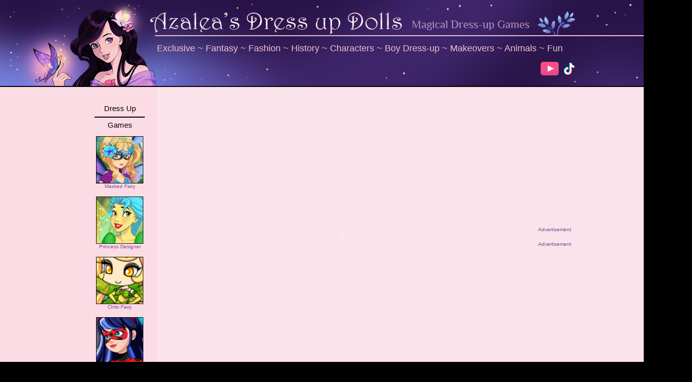

--- FILE ---
content_type: text/html; charset=UTF-8
request_url: https://www.azaleasdolls.com/fairies/game_mystical-fairy.php
body_size: 4674
content:
<!DOCTYPE html PUBLIC "-//W3C//DTD XHTML 1.0 Transitional//EN" "http://www.w3.org/TR/xhtml1/DTD/xhtml1-transitional.dtd">
<html xmlns="http://www.w3.org/1999/xhtml">
<head>
<meta http-equiv="Content-Type" content="text/html; charset=iso-8859-1" />
<style type="text/css">
<!--
.style10 {font-size: 12px}
.style11 {font-size: 10px; color: #804798;}
.style25 {color: #f2bfd0}
.style26 {color: #F2BFD0}
.style100 {font-size: 16px}
	.style51 {
	font-family: Philosopher, Verdana, Arial;
	font-size: 16px;
	color: #804798;
-->
</style>
</head>

<body>
 
 
  
  

   
   	
    

  



	









	


	

  
  
  



<script>
  (function(i,s,o,g,r,a,m){i['GoogleAnalyticsObject']=r;i[r]=i[r]||function(){
  (i[r].q=i[r].q||[]).push(arguments)},i[r].l=1*new Date();a=s.createElement(o),
  m=s.getElementsByTagName(o)[0];a.async=1;a.src=g;m.parentNode.insertBefore(a,m)
  })(window,document,'script','//www.google-analytics.com/analytics.js','ga');

  ga('create', 'UA-12204637-1', 'auto');
  ga('send', 'pageview');

</script>
<!-- WiredMinds eMetrics tracking with Enterprise Edition V5.4 START -->
<script type='text/javascript' src='https://count.carrierzone.com/app/count_server/count.js'></script>
<script type='text/javascript'><!--
wm_custnum='5f6891bfd4284892';
wm_page_name='game_mystical-fairy.php';
wm_group_name='/services/webpages/a/z/azaleasdolls.com/public/fairies';
wm_campaign_key='campaign_id';
wm_track_alt='';
wiredminds.count();
// -->
</script>
<!-- WiredMinds eMetrics tracking with Enterprise Edition V5.4 END -->
</body>
</html>
<html>
<head>
<title>Mystical Fairy Dress up Game</title>
<meta name="keywords" content="dress up games, girl games, doll maker, fairy dress up, fairy wings" />
<meta name="description" content="Dress up a purple fairy with colorful hairstyles, fantasy tops, pants and skirts, shoewear, a few accessories and 9 sets of wings. Includes different colors for the sky and a randomizer (the shuffle button). "/>
<meta http-equiv="Content-Type" content="text/html; charset=iso-8859-1">
<link href="http://www.azaleasdolls.com/tiaraStyle15.css" rel="stylesheet" type="text/css" />
<script data-cfasync="false" type="text/javascript">
  window.snigelPubConf = {
    "adengine": {
      "activeAdUnits": ["game_page_MPU", "game_page_MPU_2","incontent_1","adhesion_desktop", "side_skyscraper"]
    }
  }
</script>
<script async data-cfasync="false" src="https://cdn.snigelweb.com/adengine/azaleasdolls.com/loader.js" type="text/javascript"></script>
<script src="https://btloader.com/tag?o=5658536637890560&upapi=true" async></script>


<div id="ccpa" style="display:none;cursor:pointer;">Do not share my Personal Information.</div>
 
  <style type="text/css">
<!--
body,td,th {
	font-family: Verdana, Arial, Helvetica, sans-serif;
	font-size: 12px;
}
body {
	background-color: #000000;
}
.style15 {
	font-size: 16px;
	font-family: Philosopher, Verdana, Arial;
}
.style18 {
	font-family: Philosopher, Verdana, Arial;
	font-size: 19px;
}
.style19 {
    font-family: Philosopher, Verdana, Arial;
    font-size: 18px
}
.style3 {color: #804798}
.style21 {font-size: 18px; font-family: Philosopher, Verdana, Arial; color: #F2BFD0;}
.style22 {font-size: 11px}
.style23 {	font-size: 11px; font-family: Verdana, Arial, Helvetica, sans-serif;}
.style24 {color: #502C7C}
.style26 {color: #502C7C; font-family: Philosopher, Verdana, Arial;}
.style27 {font-family: Philosopher, Verdana, Arial; font-size: 18px; color: #804798; font-weight: bold; }
.style28 {font-size: 18px; color: #000000; font-family: Philosopher, Verdana, Arial;}
.style30 {font-size: 10px; color: #804798; text-decoration: none;}
.style31 {color: #54319D; font-family: Philosopher, Verdana, Arial; font-size: 15px;}
.style32 {font-size: 16px}
.style34 {color: #F4C4D2; font-size: 21px; }
.style60 {	font-size: 10px; font-family: Verdana, Arial, Helvetica, sans-serif; color: #000000;}
.style37 {font-size: 10px}
a {
	font-size: 12px;
}
a:link {
	text-decoration: none;
	color: #F2BFD0;
}
a:visited {
	text-decoration: none;
	color: #F2BFD0;
}
a:hover {
	text-decoration: underline;
	color: #F8E1E7;
}
a:active {
	text-decoration: none;
	color: #F2BFD0;
}
</style>
<link href="https://www.azaleasdolls.com/tiaraStyle15.css" rel="stylesheet" type="text/css" />
<link rel="stylesheet" type="text/css" href="http://fonts.googleapis.com/css?family=Philosopher">
<!-- 21bb64550998caebce0a8ad4e4566433 -->
  <style type="text/css">
<!--
.style1 {font-size: 16px}
-->
</style>
</head>
<body leftmargin="0" topmargin="0" marginwidth="0" marginheight="0">
<!-- Save for Web Slices (spliced-game-page.jpg) -->
<table width="1265" height="939" border="0" align="center" cellpadding="0" cellspacing="0" id="Table_01">
	<tr>
		<td height="173" colspan="5" background="../design/header2.jpg"><table width="1267" border="0" align="left" cellpadding="0" cellspacing="4">
		  <tr>
		    <td width="304" rowspan="4"><a href="../index.html">
		      <a href="../index.php"><img src="../design/transparent10by10.png" width="250" height="130" border="0"></a>
  		      </a></td>
		    <td height="0" colspan="2">&nbsp;</td>
	      </tr>
		  <tr>
		    <td height="36" colspan="2">&nbsp;</td>
	      </tr>
		  <tr>
		    <td width="926" height="40"><div align="left">
		        <span class="style21"><a href="../girlgames/exclusive.php" class="style19">Exclusive</a> ~ <a href="../girlgames/fantasy.php" class="style19"> Fantasy</a> ~ <a href="../girlgames/fashion.php" class="style19">Fashion</a> ~ <a href="../girlgames/history.php" class="style19">History</a> ~ <a href="../girlgames/characters.php" class="style19">Characters</a> ~ <a href="../girlgames/boydressup.php" class="style19">Boy Dress-up</a> ~ <a href="../girlgames/makeover.php" class="style19">Makeovers</a> ~ <a href="../girlgames/animals.php" class="style19">Animals</a> ~ <a href="../fungames.php" class="style19">Fun</a></span>
  		      </div></td>
		    <td width="21"><img src="../images/spacer.gif" width="20" height="1"></td>
	      </tr>
		  <tr>
		    <td colspan="2"><div align="right">
		         <table width="190" border="0" cellpadding="0">
		        <tbody>
		          <tr>
		            <td width="42"><a href="https://www.youtube.com/@azaleasdollsdressupgames" target="_blank"><img src="../design/logo_youtube.png" width="36" height="27" alt=""/></a></td>
		            <td width="58"><a href="https://www.tiktok.com/@azaleasdolls" target="_blank"><img src="../design/logo-tiktok.png" width="28" height="28" alt=""/></a></td>
		            <td width="103">&nbsp;</td>
	              </tr>
	            </tbody>
	          </table>
  		      </div></td>
	      </tr>
	    </table></td>
	</tr>
	
	<tr>
	  <td width="160" bgcolor="#FCDCE4"><table width="117" border="0" cellpadding="0">
	    <tbody>
	      <tr>
	        <td width="259"><div align = "center">
	          <div id="adngin-side_skyscraper-0"></div>

  	          </div></td>
          </tr>
	      <tr>
	        <td height="2"><img src="../images/spacer.gif" width="160" height="1"></td>
          </tr>
        </tbody>
      </table></td>
	  <td width="62" bgcolor="#FCDCE4"><table width="140" border="0" align="center" cellpadding="0">
	    <tr>
	      <td height="98"><div align="center">
	        <style type="text/css">
<!--
.style61 {font-family: Philosopher, Verdana, Arial; font-size: 15px;}
-->
</style>

	<table width="70%" border="0" cellpadding="0" cellspacing="0">
		<tr>
		  <td height="20"><div align="center" class="style61">Dress Up</div></td>
	  </tr>
		
		<tr>
		  <td height="10"><hr size="2" noshade="noshade"  color="#000000" /></td>
	  </tr>
		
		<tr>
		  <td><div align="center" class="style61">Games</div></td>
	  </tr>
		<tr>
		  <td>&nbsp;</td>
	  </tr>
		<tr>
			<td>
			<div align="center"><a style="font-family: Verdana, Arial, sans-serif; font-size: 10px; color: #804798; text-decoration: none;" href="https://www.azaleasdolls.com/fairies/game_masked-fairy.php"><img src="https://www.azaleasdolls.com/pics13/th_masked-fairy.jpg" alt="Masked Fairy" title="Dress up a fairy, a princess, or a lolita" width="94" height="94" border="0" />Masked Fairy</a></div>			</td>
		</tr>
		<tr> <td height="15"> </td> </tr>
		<tr>
			<td>
            <div align="center"><a style="font-family: Verdana, Arial, sans-serif; font-size: 10px; color: #804798; text-decoration: none;" href="https://www.azaleasdolls.com/princess/game_princess-designer.php"><img src="https://www.azaleasdolls.com/pics12/th_princess-designer.jpg" alt="Princess Designer" title="Create Disney princesses" width="94" height="94" border="0" />Princess Designer</a></div>			</td>
		</tr>
		<tr> <td height="15"> </td> </tr>
		<tr>
			<td>
            <div align="center"><a style="font-family: Verdana, Arial, sans-serif; font-size: 10px; color: #804798; text-decoration: none;" href="https://www.azaleasdolls.com/fairies/game_chibifairy-dressup.php"><img src="https://www.azaleasdolls.com/pics12/th_gomsee-fairy.jpg" alt="Chibi Fairy" title="Dress up a chibi fairy" width="94" height="94" border="0" />Chibi Fairy</a></div>			</td>
		</tr>
		<tr> <td height="15"> </td> </tr>
		<td>
            <div align="center"><a style="font-family: Verdana, Arial, sans-serif; font-size: 10px; color: #804798; text-decoration: none;" href="https://www.azaleasdolls.com/characters/game_ladybug-dressup.php"><img src="https://www.azaleasdolls.com/pics10/th_ladybug.jpg" alt="Ladybug" title="Dress up super heroine Ladybug" width="94" height="94" border="0" />Dress up Ladybug</a></div>		  </td>
		</tr>
</table>
		        </div>
	        <img src="../images/spacer.gif" width="144" height="3"></td>
        </tr>
      </table></td>
	  
	  <td width="700" bgcolor="#FAE3EB"><div align="center">
	    <object classid="clsid:D27CDB6E-AE6D-11cf-96B8-444553540000" codebase="http://download.macromedia.com/pub/shockwave/cabs/flash/swflash.cab#version=7,0,19,0" width="736" height="600">
          <param name="movie" value="../games2/Mystical_Fairie_Fashion-game1339.swf">
          <param name="quality" value="high">
          <embed src="../games2/Mystical_Fairie_Fashion-game1339.swf" quality="high" pluginspage="http://www.macromedia.com/go/getflashplayer" type="application/x-shockwave-flash" width="736" height="600"></embed>
        </object>

  	  </div></td>
		<td width="20" bgcolor="#FAE3EB"><img src="../images/spacer.gif" width="20" height="1"></td>
	  <td width="335" bgcolor="#FAE3EB"><table width="308" border="0" cellpadding="0">
	    <tbody>
	      <tr>
	        <td width="304"><div align = "center">	<div align ="left"><span class="style11">Advertisement</span><div id="adngin-game_page_MPU-0"></div>
	</div>
  </div></td>
          </tr>
	      <tr>
	        <td>&nbsp;</td>
          </tr>
	      <tr>
	        <td><div align = "center">	<div align ="left"><span class="style11">Advertisement</span><div id="adngin-game_page_MPU_2-0"></div>
	</div>
  </div></td>
          </tr>
	      <tr>
	        <td height="2"><img src="../images/spacer.gif" width="300" height="1"></td>
          </tr>
        </tbody>
      </table></td>
  </tr>
	<tr>
		<td height="141" colspan="5" bgcolor="#FBEAF0"><table width="1077" border="0" align="center" cellpadding="0">
		  <tr>
		    <td>&nbsp;</td>
		    <td>&nbsp;</td>
	      </tr>
		  <tr>
		    <td width="136" rowspan="3"><div align="center"><a href="l"><img src="../pics/th_mysticalfairy.jpg" alt="Mystical Fairy" title="Fairy Dress up Game" width="102" height="102" border="0"></a></div></td>
		    <td width="935"><span class="style18">Mystical Fairy </span><em>- Fantasy - Fairies </em></td>
	      </tr>
		  <tr>
		    <td height="20"><hr size="2" noshade="noshade"  color="#000000" /></td>
	      </tr>
		  <tr>
		    <td><p>Dress up a purple fairy with colorful hairstyles, fantasy tops, pants and skirts, shoewear, a few accessories and 9 sets of wings. Includes different colors for the sky and a randomizer (the shuffle button). </p></td>
	      </tr>
		  <tr>
		    <td>&nbsp;</td>
		    <td>&nbsp;</td>
	      </tr>
	    </table></td>
	</tr>
	<tr>
		<td height="295" colspan="5" bgcolor="#FCDCE4"><table width="1112" height="295" border="0" align="center" cellpadding="1">
		  <tr>
		    <td colspan="3" class="style8 style16"><table width="298" border="0" align="right" cellpadding="0" cellspacing="0">
		      <tr>
		        <td width="298"><div align="center">
		          <style type="text/css">
<!--
.style61 {font-family: Philosopher, Verdana, Arial; font-size: 15px;}
-->
</style>

	<table width="10%" border="0" cellpadding="0" cellspacing="0">
		
		
		<tr>
		  <td colspan="4"><table width="426" border="0" align="center" cellpadding="0" cellspacing="0">
              <tr>
                <td height="16"><hr size="2" noshade="noshade"  color="#000000" /></td>
              </tr>
              <tr>
                <td height="0">&nbsp;</td>
              </tr>
            </table></td>
	  </tr>
		
		<tr>
			<td>
			<div align="center"><a style="font-family: Verdana, Arial, sans-serif; font-size: 10px; color: #804798; text-decoration: none;" href="https://www.azaleasdolls.com/wedding/game_wedding-lily-html5.php"><img src="https://www.azaleasdolls.com/pics17/th_wedding-lily-h5.jpg" alt="Wedding Lily" title="Dress up Lily as a bride" width="94" height="94" border="0" />Wedding Lily</a></div>			</td>
		    <td><div align="center"><a style="font-family: Verdana, Arial, sans-serif; font-size: 10px; color: #804798; text-decoration: none;" href="https://www.azaleasdolls.com/lolita/game_sweet-lolita.php"><img src="https://www.azaleasdolls.com/pics16/th_sweet-lolita.jpg" alt="Sweet Lolita" title="Lolita fashion" width="94" height="94" border="0" />
		        Sweet Lolita	        </a></div></td>
		    <td><div align="center"><a style="font-family: Verdana, Arial, sans-serif; font-size: 10px; color: #804798; text-decoration: none;" href="https://www.azaleasdolls.com/characters/game_dressup-alice.php"><img src="https://www.azaleasdolls.com/pics5/th_aliceH.jpg" alt="Dress up Alice" title="Alice in Wonderland doll maker" width="94" height="94" border="0" />Dress up Alice</a></div></td>
		    <td><div align="center"><a style="font-family: Verdana, Arial, sans-serif; font-size: 10px; color: #804798; text-decoration: none;" href="https://www.azaleasdolls.com/fantasy/game_warrior-princesses.php"><img src="https://www.azaleasdolls.com/pics14/th_warrior-princesses.jpg" alt="Warrior Princesses" title="Kida, Merida and Mulan as warrior princesses" width="94" height="94" border="0" />Warrior Princesses</a></div></td>
		</tr>
		<tr> <td height="15"><img src="../images/spacer.gif" width="108" height="1" /> </td> 
		  <td><img src="../images/spacer.gif" width="108" height="1" /></td>
		  <td><img src="../images/spacer.gif" width="108" height="1" /></td>
		  <td><img src="../images/spacer.gif" width="108" height="1" /></td>
		</tr>
		<tr>
			<td>
            <div align="center"><a style="font-family: Verdana, Arial, sans-serif; font-size: 10px; color: #804798; text-decoration: none;" href="https://www.azaleasdolls.com/makeover/game_live-avatar.php"><img src="https://www.azaleasdolls.com/pics18/th_live-avatar.jpg" alt="Live Avatar" title="Create animated portraits" width="94" height="94" border="0" />Live Avatar</a></div>			</td>
		    <td><div align="center"><a style="font-family: Verdana, Arial, sans-serif; font-size: 10px; color: #804798; text-decoration: none;" href="https://www.azaleasdolls.com/fashion/game_urban-cutie.php"><img src="https://www.azaleasdolls.com/pics12/th_urban-cutie.jpg" alt="Urban Cutie" title="Modern clothes" width="94" height="94" border="0" />Urban Cutie</a></div>	</td>
		    <td><div align="center"><a style="font-family: Verdana, Arial, sans-serif; font-size: 10px; color: #804798; text-decoration: none;" href="https://www.azaleasdolls.com/princess/game_princess-designer.php"><img src="https://www.azaleasdolls.com/pics12/th_princess-designer.jpg" alt="Princess Designer" title="Create Disney princesses" width="94" height="94" border="0" />Princess Designer</a></div></td>
		    <td><div align="center"><a style="font-family: Verdana, Arial, sans-serif; font-size: 10px; color: #804798; text-decoration: none;" href="https://www.azaleasdolls.com/fairies/game_flower-fairy.php"><img src="https://www.azaleasdolls.com/pics5/th_cuteflowerfairy.jpg" alt="Flower Fairy" title="Cute nature fairy" width="94" height="94" border="0" />Flower Fairy</a></div></td>
		</tr>
</table>
			          </div></td>
	          </tr>
		      </table></td>
		    <td width="10" height="291"><img src="../images/spacer.gif" width="1" height="286"></td>
		    <td width="346" height="291"><table width="334" border="0" cellpadding="0">
		      <tr>
		        <td width="330" height="280">	<div align="left"><span class="style11">Advertisement</span></div>
<div id="adngin-incontent_1-0"></div>
  </td>
	          </tr>
		      </table></td>
		    <td width="312"><table width="314" border="0">
  <tbody>
    <tr>
		<td width="308" height="278"><div align = "right"><a href="https://www.tiktok.com/@azaleasdolls/video/7463613178694356270" target="_blank"><img src="../adverts/ad-socialmedia-tiktok.jpg" width="300" height="300" alt=""/></a></div></td>
    </tr>
  </tbody>
</table>

  </td>
	      </tr>
	    </table></td>
	</tr>
	<tr>
	  <td colspan="5" bgcolor="#FBEAF0"><table width="1197" height="26" border="0" align="center" cellpadding="1">
        <tr>
          <td height="30" colspan="3"><div align="center">~ <a href="../juego-al-azar.php"><span class="style26 style1">Try a Random Game</span></a> ~</div>
              <img src="../images/spacer.gif" width="329" height="1"></td>
          <td width="17"></td>
          <td width="336"><div align="center" class="style26">~ <a href="../dressupgames/portrait-maker-html5.php"><span class="style26 style1">Play Portrait Maker</span></a> ~</div>
                <img src="../images/spacer.gif" width="336" height="1"></td>
          <td width="25">&nbsp;</td>
          <td width="377"><div align="center" class="style26">~ <a href="../index.php"><span class="style26 style1">Back to Home Page</span></a> ~</div>
  <img src="../images/spacer.gif" width="300" height="1"></td>
        </tr>
      </table></td>
	</tr>
	<tr>
		<td colspan="5" background="../design/footer.jpg"><table width="1077" border="0" align="center" cellpadding="0">
          <tr>
            <td width="725"><div id="adngin-adhesion_desktop-0"></div>

<table width="1000" border="0" align="center" cellpadding="0">
  <tr>
    <td height="30"><div align="center" class="style10"><span class="style25"><a href="../girlgames/exclusive.php">Exclusive Games</a> | <a href="../girlgames/fantasy.php">Fantasy Games</a> | <a href="../girlgames/fashion.php">Fashion Dress-up</a> | <a href="../girlgames/history.php">Historical Fashion</a> | <a href="../girlgames/characters.php">Characters</a> | <a href="../girlgames/boydressup.php">Boys &amp; Couples</a> | <a href="../girlgames/makeover.php">Makeovers</a> | <a href="../girlgames/animals.php">Animal Makers</a> | <a href="fungames.php">Fun Games</a></span> </div></td>
  </tr>
  <tr>
    <td><div align="center"><img src="../design/footer-cat.png" alt="Cat and flower design" width="382" height="98" /></div></td>
  </tr>
  <tr>
    <td><div align="center"><span class="style25"><a href="../index.php">Home</a> | <a href="https://www.youtube.com/@azaleasdollsdressupgames" target="_blank">Youtube</a> | <a href="https://www.tiktok.com/@azaleasdolls" target="_blank">TikTok</a> | <a href="http://azaleasdolls.deviantart.com/" target="_blank">DeviantArt</a> | <a href="../juego-al-azar.php">Random Game</a> | <a href="../contact.php">Contact</a> | <a href="../apps-privacypolicy.php">Privacy Policy</a> | </span><a href="javascript:void(0);" onclick="adconsent('showGUI');">
Cookie Settings
</a> </div></td>
  </tr>
</table>

  </td>
          </tr>
      </table></td>
	</tr>
</table>
   <script src="https://unpkg.com/@ruffle-rs/ruffle"></script>
  </body>
</html>

--- FILE ---
content_type: text/css
request_url: https://www.azaleasdolls.com/tiaraStyle15.css
body_size: 336
content:

.sideTableFont {
	font-family: Verdana, Arial, sans-serif;
	font-size: 14px;
	color: #683A7B;

}
.sideTableFontBold {
	font-family: Verdana, Arial, sans-serif;
	font-size: 14px;
	color: #683A7B;
	font-weight: bold;
	
}
a.sideTableFont {
	color: #683A7B;
	text-decoration: underline;
	
}
a.sideTableFont:hover {
	color: #683A7B;
	text-decoration: underline;
	
}

.buttons {
    color: #804798;
	padding: 5px 10px;
}
.buttons:hover{
	padding: 5px 10px;
}
.currentPageButton {
	font-weight: bold;
	padding: 5px 10px;
	color: #000000;
}

a.buttons {
	text-decoration: underline;
	color: #FF0000;
}
a.buttons:hover{
	text-decoration: underline;
	color: #683A7B;
}



div.iconBigBoxes {
	float: left; 
	padding: 12px 2px 2px 12px;
	width: 110px;
	height: 127px;
	text-align:center;
	font-family: Verdana, Arial, sans-serif;
	font-size: 10px;
	color: #A72567;
}
div.iconNewestGameBoxes {
	float: left; 
	padding: 12px 2px 2px 12px;
	width: 110px;
	height: 127px;
	text-align:left;
	font-family: Verdana, Arial, sans-serif;
	font-size: 10px;
	color: #A72567;
}


.gameIconLinks {
    padding: 3px;
	font-family: Verdana, Arial, sans-serif;
	font-size: 10px;
	color: #FF000;
	text-decoration: none;
}
.gameIconLinks:hover {
    padding: 3px;
	font-family: Verdana, Arial, sans-serif;
	font-size: 10px;
	color: #683A7B;
	text-decoration: underline;
}

.tabLinks {
    font-family: Philosopher, Verdana, Arial;
	text-decoration: none;
	color: #FF0000;
}
.tabLinks:hover {
    font-family: Philosopher, Verdana, Arial;
	text-decoration: underline;
	color: #000000;
}

--- FILE ---
content_type: text/plain
request_url: https://www.google-analytics.com/j/collect?v=1&_v=j102&a=1926152504&t=pageview&_s=1&dl=https%3A%2F%2Fwww.azaleasdolls.com%2Ffairies%2Fgame_mystical-fairy.php&ul=en-us%40posix&sr=1280x720&vp=1280x720&_u=IEBAAEABAAAAACAAI~&jid=1785478919&gjid=1799532007&cid=2062715656.1769121463&tid=UA-12204637-1&_gid=347434524.1769121463&_r=1&_slc=1&z=1528693718
body_size: -451
content:
2,cG-37HL1RWELB